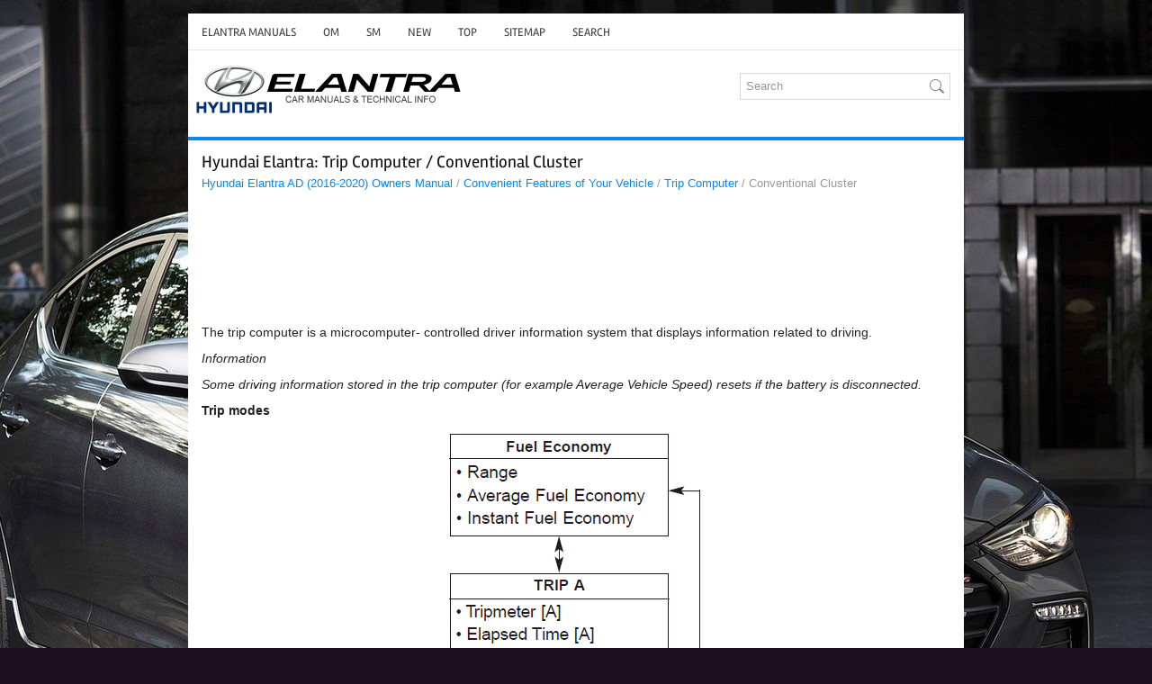

--- FILE ---
content_type: text/html; charset=UTF-8
request_url: https://www.helantraad.com/conventional_cluster-4008.html
body_size: 4036
content:
<!DOCTYPE html>
<html lang="en">
<head>
    <meta charset="utf-8">
    <title>Hyundai Elantra - Conventional Cluster - Trip Computer</title>
    <meta name="viewport" content="width=device-width, initial-scale=1.0">
    <link rel="canonical" href="https://www.helantraad.com/conventional_cluster-4008.html"/>

    <meta name="description" content="Hyundai Elantra AD (2016-2020) Owners Manual. Convenient Features of Your Vehicle. Trip Computer. Conventional Cluster">
    <link rel="stylesheet" href="/style.css" media="screen,projection">
    <link rel="stylesheet" href="/media-queries.css">

    <link rel="icon" href="/favicon.ico" type="image/x-icon">

    <script async src="https://pagead2.googlesyndication.com/pagead/js/adsbygoogle.js?client=ca-pub-3467326790908412" crossorigin="anonymous"></script>
</head>

<body>

<div class="elahad_greatarea">
	<div class="elahad_mtop">
		<ul>
			<li><a href="/">Elantra Manuals</a></li>
			<li title="Hyundai Elantra Owners Manual"><a href="/hyundai_elantra_ad_2016_2020_owners_manual-3890.html">OM</a></li>
			<li title="Hyundai Elantra Service Manual"><a href="/hyundai_elantra_ad_2016_2020_service_manual-2840.html">SM</a></li>
			<li><a href="/new.html">New</a></li>
			<li><a href="/top.html">Top</a></li>
			<li><a href="/sitemap.html">Sitemap</a></li>
			<li><a href="/search.php">Search</a></li>
		</ul>
	</div>
	<div class="elahad_tlogo">
		<a href="/">
		<img src="images/logo.webp" alt="Hyundai Elantra Manuals" title="Hyundai Elantra Manuals" class="elahad_tlogoimg"></a>
		<div id="search" >
			<form method="get" id="searchform" action="/search.php">
			<input value="Search" name="q" id="s" onblur="if (this.value == '')  {this.value = 'Search';}" onfocus="if (this.value == 'Search') {this.value = '';}" type="text">
			<input type="hidden" name="cx" value="97ed16658107dca94" />
    		<input type="hidden" name="cof" value="FORID:11" />
    		<input type="hidden" name="ie" value="UTF-8" />
    		<input src="/images/search.webp" style="width:16px; border:0pt none; vertical-align: top; float:left" type="image">
			</form>
		</div>
		<div style="clear:both"></div>
	</div>
	<div class="elahad_topline"></div>
	<!-- #header -->
	<div class="elahad_centralsource">
		<h1>Hyundai Elantra: Trip Computer / Conventional Cluster</h1>
		<div class="elahad_way">
			<div><a href="hyundai_elantra_ad_2016_2020_owners_manual-3890.html">Hyundai Elantra AD (2016-2020) Owners Manual</a> / <a href="convenient_features_of_your_vehicle-3941.html">Convenient Features of Your Vehicle</a> / <a href="trip_computer-4007.html">Trip Computer</a> /  Conventional Cluster</div></div>
		<p><script async src="https://pagead2.googlesyndication.com/pagead/js/adsbygoogle.js"></script>
<!-- helantraad.com top 120 adaptive -->
<ins class="adsbygoogle"
     style="display:block; height: 120px;"
     data-ad-client="ca-pub-3467326790908412"
     data-ad-slot="2889171380"></ins>
<script>
     (adsbygoogle = window.adsbygoogle || []).push({});
</script></p>
		<p><p>The trip computer is a microcomputer- controlled driver information system that 
displays information related to driving.</p>
<p><i>Information</i></p>
<p><i>Some driving information stored in the trip computer (for example Average 
Vehicle Speed) resets if the battery is disconnected.</i></p>
<p><b>Trip modes</b></p>
<p align="center"><img border="0" alt="Hyundai Elantra. Conventional Cluster" src="images/conventional_cluster-4008/3890/hyundai_elantra_conventional_cluster_238.png"></p>
<p align="center"><img border="0" alt="Hyundai Elantra. Conventional Cluster" src="images/conventional_cluster-4008/3890/hyundai_elantra_conventional_cluster_239.png"></p>
<p>To change the trip mode, press the TRIP button on the steering wheel.</p>
<h2>Range</h2>
<p align="center"><img border="0" alt="Hyundai Elantra. Range" src="images/conventional_cluster-4008/3890/hyundai_elantra_range_240.png"></p>
<p>Range (1)</p>
<ul>
	<li>The range is the estimated distance the vehicle can be driven with the remaining 
	fuel in the fuel tank.<br>
	- Distance range:<br>
	1 ~ 9999 mi. or 1 ~ 9999 km</li>
	<li>If the estimated distance is below 1 mi. (1 km), the trip computer will 
	display &quot;----&quot; as the range.</li>
</ul>
<p><i>Information</i></p>
<ul>
	<li><i>If the vehicle is not on level ground or the battery power has been interrupted, 
	the range function may not operate correctly.</i></li>
	<li><i>The range may differ from the actual driving distance as it is an estimate 
	of the available driving distance.</i></li>
	<li><i>The trip computer may not register additional fuel if less than 1 gallon 
	(3 liters) of fuel are added to the vehicle.</i></li>
	<li><i>The fuel economy and range may vary significantly based on driving conditions, 
	driving habits, and condition of the vehicle.</i></li>
</ul>
<p><b>Average Fuel Economy (2)</b></p>
<ul>
	<li>The average fuel economy is calculated by the total driving distance and 
	fuel consumption since the last average fuel economy reset.<br>
	- Fuel economy range: 0.0 ~ 99.9 MPG or L/100km or km/L</li>
	<li>To clear the average fuel economy manually, press the RESET button on the 
	steering wheel for more than 1 second when the average fuel economy is displayed.</li>
</ul>
<p><b>Instant Fuel Economy (3)</b></p>
<p>This mode displays the instantaneous fuel economy while driving when the vehicle 
speed is greater than 6.2 mph (10 km/h).</p>
<p>- Fuel economy range: 0 ~ 50 MPG or 0 ~ 30 L/100km</p>
<h2>Trip A/B</h2>
<p align="center"><img border="0" alt="Hyundai Elantra. Trip A/B" src="images/conventional_cluster-4008/3890/hyundai_elantra_trip_a_b_241.png"></p>
<p>Tripmeter (1)</p>
<ul>
	<li>The tripmeter is the total driving distance since the last tripmeter reset.<br>
	- Distance range: 0.0 ~ 9999.9 mi. or km</li>
	<li>To reset the tripmeter, press the RESET button on the steering wheel for 
	more than 1 second when the tripmeter is displayed.</li>
</ul>
<p>Elapsed Time (2)</p>
<ul>
	<li>The elapsed time is the total driving time since the last elapsed time reset.<br>
	- Time range (hh:mm): 00:00 ~ 99:59</li>
	<li>To reset the elapsed time, press the RESET button on the steering wheel 
	for more than 1 second when the elapsed time is displayed.</li>
</ul>
<p><i>Information</i></p>
<p><i>The elapsed time will continue to be counted while the engine is still running 
(for example, when the vehicle is in traffic or stopped at a stop light.)</i></p>
<p><b>Average Vehicle Speed (3)</b></p>
<ul>
	<li>The average vehicle speed is calculated by the total driving distance and 
	driving time since the last average vehicle speed reset.<br>
	- Speed range: 0~160 MPH or 0~240 km/h</li>
	<li>To reset the average vehicle speed, press the RESET button on the steering 
	wheel for more than 1 second when the average vehicle speed is displayed.</li>
</ul>
<p><i>Information</i></p>
<ul>
	<li><i>The average vehicle speed is not displayed if the driving distance has 
	been less than 0.19 miles (300 meters) since the ignition switch or the Engine 
	Start/Stop button was turned to ON.</i></li>
	<li><i>The average vehicle speed will continue to be calculated and will start 
	to decrease if the vehicle is stopped while the engine is still running (for 
	example, when the vehicle is in traffic or stopped at a stop light.)</i></li>
</ul>
<h2>Service information</h2>
<p align="center"><img border="0" alt="Hyundai Elantra. Service information" src="images/conventional_cluster-4008/3890/hyundai_elantra_service_information_242.png"></p>
<p>If the remaining mileage or time reaches 900 miles (1,500 km) or 30 days, the 
service symbol (<img border="0" alt="Hyundai Elantra. Service information" src="images/conventional_cluster-4008/3890/hyundai_elantra_service_information_243.png">) will blink for several 
seconds each time you set the ignition switch or Engine Start/Stop button to the 
ON position.</p>
<p><i>Information</i></p>
<p><i>To change or deactivate the service interval, consult an authorized HYUNDAI 
dealer.</i></p>
<p align="center"><img border="0" alt="Hyundai Elantra. Service information" src="images/conventional_cluster-4008/3890/hyundai_elantra_service_information_244.png"></p>
<p>If you exceed the specified service interval, the service symbol (<img border="0" alt="Hyundai Elantra. Service information" src="images/conventional_cluster-4008/3890/hyundai_elantra_service_information_245.png">) 
will blink each time you turn ON the vehicle.</p>
<p>To reset the service interval, press the RESET button for more than 5 seconds 
and then when the miles and days blink press the RESET button for more than 1 second.</p>
<p>If the service interval is not set, the service symbol (<img border="0" alt="Hyundai Elantra. Service information" src="images/conventional_cluster-4008/3890/hyundai_elantra_service_information_246.png">) 
will not be displayed.</p>
<h2>Digital speedometer</h2>
<p align="center"><img border="0" alt="Hyundai Elantra. Digital speedometer" src="images/conventional_cluster-4008/3890/hyundai_elantra_digital_speedometer_247.png"></p>
<p>This message shows the speed of the vehicle (in mph).</p>
<p>To turn the digital speedometer ON and OFF press the RESET button for more than 
1 second when the digital speedometer is displayed.</p><ul></ul></table></ul><div style="clear:both"></div><div align="center"><script async src="https://pagead2.googlesyndication.com/pagead/js/adsbygoogle.js"></script>
<!-- helantraad.com bot adaptive -->
<ins class="adsbygoogle"
     style="display:block"
     data-ad-client="ca-pub-3467326790908412"
     data-ad-slot="3843160403"
     data-ad-format="auto"
     data-full-width-responsive="true"></ins>
<script>
     (adsbygoogle = window.adsbygoogle || []).push({});
</script></div>
<div style="width: calc(50% - 6px); margin:3px; float:left">
<h5 style="margin:5px 0"><a href="trip_computer-4007.html" style="text-decoration:none"><img src="images/previous.png" alt="" border="0" style="float:left; margin-right:3px;"><span>Trip Computer</span></a></h5>
    ...
   </p></div>
<div style="width: calc(50% - 6px); margin:3px; float:left">
</div>
<div style="clear:both"></div><div style="margin-top:0px;">
   <h5 style="margin:5px 0">Other information:</h5><p><a href="cooling_fan_components_and_components_location-2898.html"><span>Hyundai Elantra AD (2016-2020) Service Manual: Cooling Fan Components and Components Location</span></a><br>
   Components


1. Cooling fan2. Fan motor		3. Cooling fan shroud4. Cooling fan	 resistor
 ...
   </p><p><a href="etc_electronic_throttle_control_system_troubleshooting-3029.html"><span>Hyundai Elantra AD (2016-2020) Service Manual: ETC (Electronic Throttle Control) System Troubleshooting</span></a><br>
   Fail-Safe Mode


ItemFail-SafeETC MotorThrottle valve stuck at 7°TPSTPS 1 faultReplace it with TPS 2TPS 2 faultReplace it with TPS 1TPS 1,2 faultThrottle valve stuck at 7°APSAPS 1 faultReplace it with APS 2APS 2 faultReplace it with APS 1APS 1,2 faultEngine idle state



 &nbsp; &nbsp;

  ...
   </p></div>
<script>
// <!--
document.write('<iframe src="counter.php?id=4008" width=0 height=0 marginwidth=0 marginheight=0 scrolling=no frameborder=0></iframe>');
// -->

</script>
</p>
	</div>
	<!-- #main -->
	<div class="elahad_lpart">
		© 2018-2026 www.helantraad.com
		</div>
		<div align="center"><br /><!--LiveInternet counter--><script type="text/javascript"><!--
document.write("<img  style='border:0' src='http://counter.yadro.ru/hit?t14.5;r"+
escape(document.referrer)+((typeof(screen)=="undefined")?"":
";s"+screen.width+"*"+screen.height+"*"+(screen.colorDepth?
screen.colorDepth:screen.pixelDepth))+";u"+escape(document.URL)+
";h"+escape(document.title.substring(0,80))+";"+Math.random()+
"' alt='' title='' "+
"border=0 width=88 height=31>")//--></script><!--/LiveInternet-->

<div style="width:0;height:0;">
<!--LiveInternet counter--><img id="licntE3F7" width="0" height="0" style="border:0" 
title="LiveInternet: �������� ����� ���������� �� ��������"
src="[data-uri]"
alt=""/><script>(function(d,s){d.getElementById("licntE3F7").src=
"https://counter.yadro.ru/hit;Hyundai?t25.1;r"+escape(d.referrer)+
((typeof(s)=="undefined")?"":";s"+s.width+"*"+s.height+"*"+
(s.colorDepth?s.colorDepth:s.pixelDepth))+";u"+escape(d.URL)+
";h"+escape(d.title.substring(0,150))+";"+Math.random()})
(document,screen)</script><!--/LiveInternet-->
</div>
</div>
</div>

</body>

</html>


--- FILE ---
content_type: text/html; charset=utf-8
request_url: https://www.google.com/recaptcha/api2/aframe
body_size: 265
content:
<!DOCTYPE HTML><html><head><meta http-equiv="content-type" content="text/html; charset=UTF-8"></head><body><script nonce="B-MWroQNGt6pZeFtG3etsw">/** Anti-fraud and anti-abuse applications only. See google.com/recaptcha */ try{var clients={'sodar':'https://pagead2.googlesyndication.com/pagead/sodar?'};window.addEventListener("message",function(a){try{if(a.source===window.parent){var b=JSON.parse(a.data);var c=clients[b['id']];if(c){var d=document.createElement('img');d.src=c+b['params']+'&rc='+(localStorage.getItem("rc::a")?sessionStorage.getItem("rc::b"):"");window.document.body.appendChild(d);sessionStorage.setItem("rc::e",parseInt(sessionStorage.getItem("rc::e")||0)+1);localStorage.setItem("rc::h",'1768844466540');}}}catch(b){}});window.parent.postMessage("_grecaptcha_ready", "*");}catch(b){}</script></body></html>